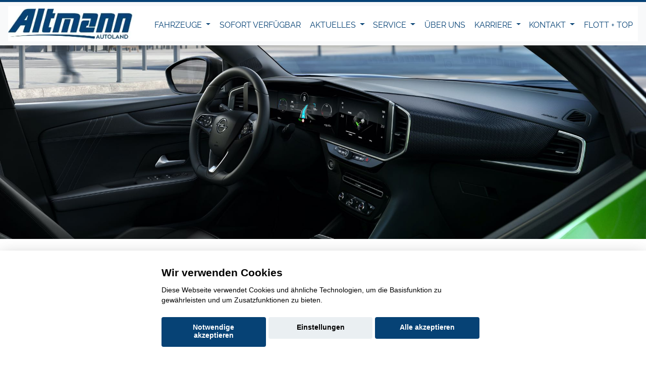

--- FILE ---
content_type: text/html; charset=UTF-8
request_url: https://www.altmann-autoland.de/mmh-neuwagen-probefahrt.php?marke=opel&typ=Mokka%20und%20Mokka-e&fnr=28
body_size: 10413
content:
<!DOCTYPE html>
<html lang="de">

	<head>
		<meta charset="utf-8">
		<meta content="width=device-width, initial-scale=1.0" name="viewport">
		<meta name="format-detection" content="telephone=no">
		<title>Altmann Autoland</title>
<meta property="type" content="atricle" />
<meta property="og:title" content="Altmann Autoland" />
<meta property="og:locale" content="de_DE" />


		<link rel='canonical' href='https://www.altmann-autoland.de/mmh-neuwagen-probefahrt.php'>
		
		<meta content="" name="keywords">
		<meta name="robots" content="index, follow">
		<meta name="geo.region" content="-" />
		<meta name="geo.placename" content="" />
		<meta name="geo.position" content=";" />
		<meta name="ICBM" content=", " />

<script>var APP = {"config":{"share":[{"name":"E-Mail","template":"mailto:empfaenger@eintrag.en?subject={u:title}&body={u:body}","icon":"<svg xmlns=\"http:\/\/www.w3.org\/2000\/svg\" width=\"16\" height=\"16\" fill=\"currentColor\" viewBox=\"0 0 16 16\"><path d=\"M.05 3.555A2 2 0 0 1 2 2h12a2 2 0 0 1 1.95 1.555L8 8.414zM0 4.697v7.104l5.803-3.558zM6.761 8.83l-6.57 4.027A2 2 0 0 0 2 14h12a2 2 0 0 0 1.808-1.144l-6.57-4.027L8 9.586zm3.436-.586L16 11.801V4.697z\"\/><\/svg>","vars":{"body":"{description}\n\n{link}\n"}},{"name":"Facebook","template":"https:\/\/www.facebook.com\/sharer\/sharer.php?u={url}","icon":"<svg xmlns=\"http:\/\/www.w3.org\/2000\/svg\" width=\"16\" height=\"16\" fill=\"currentColor\" viewBox=\"0 0 16 16\"><path d=\"M16 8.049c0-4.446-3.582-8.05-8-8.05C3.58 0-.002 3.603-.002 8.05c0 4.017 2.926 7.347 6.75 7.951v-5.625h-2.03V8.05H6.75V6.275c0-2.017 1.195-3.131 3.022-3.131.876 0 1.791.157 1.791.157v1.98h-1.009c-.993 0-1.303.621-1.303 1.258v1.51h2.218l-.354 2.326H9.25V16c3.824-.604 6.75-3.934 6.75-7.951\"\/><\/svg>","vars":{"body":""}},{"name":"LinkedIn","template":"https:\/\/www.linkedin.com\/shareArticle?mini=true&url={url}","icon":"<svg xmlns=\"http:\/\/www.w3.org\/2000\/svg\" width=\"16\" height=\"16\" fill=\"currentColor\"  viewBox=\"0 0 16 16\"><path d=\"M0 1.146C0 .513.526 0 1.175 0h13.65C15.474 0 16 .513 16 1.146v13.708c0 .633-.526 1.146-1.175 1.146H1.175C.526 16 0 15.487 0 14.854zm4.943 12.248V6.169H2.542v7.225zm-1.2-8.212c.837 0 1.358-.554 1.358-1.248-.015-.709-.52-1.248-1.342-1.248S2.4 3.226 2.4 3.934c0 .694.521 1.248 1.327 1.248zm4.908 8.212V9.359c0-.216.016-.432.08-.586.173-.431.568-.878 1.232-.878.869 0 1.216.662 1.216 1.634v3.865h2.401V9.25c0-2.22-1.184-3.252-2.764-3.252-1.274 0-1.845.7-2.165 1.193v.025h-.016l.016-.025V6.169h-2.4c.03.678 0 7.225 0 7.225z\"\/><\/svg>","vars":{"body":""}},{"name":"Pinterest","template":"https:\/\/pinterest.com\/pin\/create\/button\/?url={url}","icon":"<svg xmlns=\"http:\/\/www.w3.org\/2000\/svg\" width=\"16\" height=\"16\" fill=\"currentColor\" viewBox=\"0 0 16 16\"><path d=\"M8 0a8 8 0 0 0-2.915 15.452c-.07-.633-.134-1.606.027-2.297.146-.625.938-3.977.938-3.977s-.239-.479-.239-1.187c0-1.113.645-1.943 1.448-1.943.682 0 1.012.512 1.012 1.127 0 .686-.437 1.712-.663 2.663-.188.796.4 1.446 1.185 1.446 1.422 0 2.515-1.5 2.515-3.664 0-1.915-1.377-3.254-3.342-3.254-2.276 0-3.612 1.707-3.612 3.471 0 .688.265 1.425.595 1.826a.24.24 0 0 1 .056.23c-.061.252-.196.796-.222.907-.035.146-.116.177-.268.107-1-.465-1.624-1.926-1.624-3.1 0-2.523 1.834-4.84 5.286-4.84 2.775 0 4.932 1.977 4.932 4.62 0 2.757-1.739 4.976-4.151 4.976-.811 0-1.573-.421-1.834-.919l-.498 1.902c-.181.695-.669 1.566-.995 2.097A8 8 0 1 0 8 0\"\/><\/svg>","vars":{"body":""}},{"name":"Telegram","template":"https:\/\/t.me\/share\/url?url={url}&text={u:body}","icon":"fab fa-telegram","vars":{"body":"**{title}**\n\n{description}"}},{"name":"X (ehemals Twitter)","template":"https:\/\/twitter.com\/intent\/tweet?url={url}&text={body}","icon":"<svg xmlns=\"http:\/\/www.w3.org\/2000\/svg\" width=\"16\" height=\"16\" fill=\"currentColor\" viewBox=\"0 0 16 16\">\n  <path d=\"M12.6.75h2.454l-5.36 6.142L16 15.25h-4.937l-3.867-5.07-4.425 5.07H.316l5.733-6.57L0 .75h5.063l3.495 4.633L12.601.75Zm-.86 13.028h1.36L4.323 2.145H2.865z\"\/>\n<\/svg>","vars":{"body":"{title}\n{description}"}},{"name":"Whatsapp","template":"https:\/\/wa.me\/?text={u:body}","icon":"<svg xmlns=\"http:\/\/www.w3.org\/2000\/svg\" width=\"16\" height=\"16\" fill=\"currentColor\" viewBox=\"0 0 16 16\"><path d=\"M13.601 2.326A7.85 7.85 0 0 0 7.994 0C3.627 0 .068 3.558.064 7.926c0 1.399.366 2.76 1.057 3.965L0 16l4.204-1.102a7.9 7.9 0 0 0 3.79.965h.004c4.368 0 7.926-3.558 7.93-7.93A7.9 7.9 0 0 0 13.6 2.326zM7.994 14.521a6.6 6.6 0 0 1-3.356-.92l-.24-.144-2.494.654.666-2.433-.156-.251a6.56 6.56 0 0 1-1.007-3.505c0-3.626 2.957-6.584 6.591-6.584a6.56 6.56 0 0 1 4.66 1.931 6.56 6.56 0 0 1 1.928 4.66c-.004 3.639-2.961 6.592-6.592 6.592m3.615-4.934c-.197-.099-1.17-.578-1.353-.646-.182-.065-.315-.099-.445.099-.133.197-.513.646-.627.775-.114.133-.232.148-.43.05-.197-.1-.836-.308-1.592-.985-.59-.525-.985-1.175-1.103-1.372-.114-.198-.011-.304.088-.403.087-.088.197-.232.296-.346.1-.114.133-.198.198-.33.065-.134.034-.248-.015-.347-.05-.099-.445-1.076-.612-1.47-.16-.389-.323-.335-.445-.34-.114-.007-.247-.007-.38-.007a.73.73 0 0 0-.529.247c-.182.198-.691.677-.691 1.654s.71 1.916.81 2.049c.098.133 1.394 2.132 3.383 2.992.47.205.84.326 1.129.418.475.152.904.129 1.246.08.38-.058 1.171-.48 1.338-.943.164-.464.164-.86.114-.943-.049-.084-.182-.133-.38-.232\"\/><\/svg>","vars":{"body":"*{title}*\n{description}\n{link}"}}]},"urls":{"parking":"parkplatz","unify":"shop-mobile-de.php"},"default_shop_config":{"urls":{"parking-api":"0shop.php?api=parking","filter-data":"","result-data":""},"init":{"showContainer":["resultContainer"]},"search-config":{"init-results":true,"init-show-no-results":false,"pagination":{"chunk_size":10},"pagination-type":"pagination","counterTarget":"#resultCounter","resultLengthTarget":"[data-element=resultLengthTarget]","totalLengthTarget":"[data-element=searchResultLength]","resultTarget":"[data-element=results]","paginatorElement":"[data-element=paginator]","updateSearchOn":"submit","updateResultCounterOn":"input","container":{"totalCount":"[data-element=totalCount]","resultContainer":"[data-element=resultContainer]","resultTarget":"[data-element=results]","resultLengthTarget":"[data-element=resultLengthTarget]","totalLengthTarget":"[data-element=searchResultLength]","paginator":"[data-element=paginator]","counterTarget":"#resultCounter"},"changeSiblings":{"make":{"model":""}},"elements":{"messages":{"no-results":"                                <div class=\"col-12\">\n                                        <div class=\"box text-center\">\n                                                Die Suchanfrage ergab keine Treffer. Bitte ver\u00e4ndern Sie Ihre Suchkriterien.\n                                        <\/div>\n                                <\/div>"}},"0":{"views":{"box":{"min_width":300,"predefined_height":700},"row":[]}},"api":"unify","loading":"live","data-url":"mobile-de\/cardata.php"},"init-pos":40,"loading":"live","shop":"unify"}};</script>
	
	
  <!-- Favicon -->
  <link href="favicon.ico" rel="icon">

  <!-- Libraries CSS Files -->
  <link href="lib/font-awesome/css/font-awesome.min.css" rel="stylesheet">

  <!-- Cache Control -->

  <!-- Main Javascript Files -->

  <!-- js navigation -->

  <link rel="stylesheet" href="aaacache/css/9a4c15ca3da819244eef45eceefe0e92.css">
  <script src="aaacache/js/00b9979fff93512182a147cb6ef8c1f1.js" defer></script>
  
 
 
</head>


<body>
<!--START MAIN-WRAPPER--> 
<div class="main-wrapper">
	<div class="nav-reaction menu-wrapper bg-light" style="position:sticky;">
		<nav class="navbar navbar-expand-md bg-white">
  <a class="navbar-brand" href="https://www.altmann-autoland.de"><img src="bilder/kunde/logos/logoschrift-300.jpg" width="300" height="71" alt="Logo des Autohaus Altmann Autoland" loading="lazy" class="w-auto h-100" style="max-height:60px;"></a>
  
  <button class="navbar-toggler" type="button" data-mobile-navbar-toggle aria-label="Toggle navigation">
    <i class="fa fa-bars"></i>
  </button>

  <div class="collapse navbar-collapse" id="navbarSupportedContent">
     
	 
	 <ul class="nav navbar-nav ml-auto" style="border: 0px solid green;">
								<li class="nav-item dropdown d-block d-xl-block">
									<a class="dropdown-toggle nav-link" data-toggle="dropdown" href="">Fahrzeuge  </a>
										<ul class="dropdown-menu pull-right"><li class='d-block'><a href='ankauf-autouncle.php' class='standard-navi-oben'>Ankauf Gebrauchtwagen</a></li><li class='d-block'><a href='Versicherungen-bei-Altmann.php' class='standard-navi-oben'>Versicherungsdienst</a></li><li class='d-block'><a href='https://altmann-autoland.de/online-kalkulator.php' class='standard-navi-oben'>Finanzierungs-Kalkulator</a></li><li class='d-block'><a href='suzuki-neuwagen-uebersicht.php' class='standard-navi-oben'>Suzuki Modelle</a></li><li class='d-block'><a href='opel-neuwagen-uebersicht.php' class='standard-navi-oben'>Opel Modelle</a></li>
															<li  class="d-none" data-active-class="d-block d-lg-none" data-module="unify-shop-menu-counter"><a  class="standard-navi-oben" href="shop-mobile-de.php?&amp;page_length=10&amp;result_offset=0&amp;result_chunk_size=10">Sofort verfügbar</a></li>
														
										</ul>
								</li>
												<li  class="d-none" data-active-class="d-none d-lg-block" data-module="unify-shop-menu-counter"><a  class="standard-navi-oben" href="shop-mobile-de.php?&amp;page_length=10&amp;result_offset=0&amp;result_chunk_size=10">Sofort verfügbar</a></li>
											
								<li class="nav-item dropdown d-block d-xl-block">
									<a class="dropdown-toggle nav-link" data-toggle="dropdown" href="">Aktuelles  </a>
										<ul class="dropdown-menu pull-right"><li class='d-block'><a href='mmh-hersteller-aktionen.php?marke=opel' class='standard-navi-oben'>Opel Aktionen</a></li><li class='d-block'><a href='mmh-hersteller-aktionen.php?marke=suzuki' class='standard-navi-oben'>Suzuki Aktionen</a></li>
														<li  class="d-block"><a  class="standard-navi-oben" href="mmh-aktuelles.php">Altmann Aktuelles</a></li>
														<li class='d-block'><a href='mmh-aktuelles.php?marke=x' class='standard-navi-oben'>Pressestimmen über unsere Marken</a></li>
										</ul>
								</li>
								<li class="nav-item dropdown d-block d-xl-block">
									<a class="dropdown-toggle nav-link" data-toggle="dropdown" href="">Service  </a>
										<ul class="dropdown-menu pull-right"><li class='d-block'><a href='service.php' class='standard-navi-oben'>Service</a></li><li class='d-block'><a href='reifen.php' class='standard-navi-oben'>Reifenangebote</a></li><li class='d-block'><a href='Altmann-Vorteilskarte.php' class='standard-navi-oben'>Altmann Vorteilskarte</a></li><li class='d-block'><a href='huau-anmeldung.php' class='standard-navi-oben'>Anmeldung HU/AU</a></li><li class='d-block'><a href='rent.php' class='standard-navi-oben'>Mietwagen</a></li><li class='d-block'><a href='teile-zubehoer.php' class='standard-navi-oben'>Zubehör</a></li><li class='d-block'><a href='gas.php' class='standard-navi-oben'>Sparen mit Gas</a></li><li class='d-none d-sm-block d-xl-none'><a href='https://www.flottundtop.de' target='blank' class='standard-navi-oben'>Flott + Top</a></li>
										</ul>
								</li>			<li class="d-none d-xl-block"><a href="ueberuns.php" class="single-nav-punkt">Über uns</a></li>
								<li class="nav-item dropdown d-block d-sm-none d-lg-block d-xl-block">
									<a class="dropdown-toggle nav-link" data-toggle="dropdown" href="">Karriere  </a>
										<ul class="dropdown-menu pull-right">
														<li  class="d-block d-sm-none d-lg-block"><a  class="standard-navi-oben" href="https://karriere-altmann.de" target="_blank">Karriere</a></li>
														
										</ul>
								</li>
								<li class="nav-item dropdown d-block d-xl-block">
									<a class="dropdown-toggle nav-link" data-toggle="dropdown" href="">Kontakt  </a>
										<ul class="dropdown-menu pull-right">
														<li  class="d-block"><a  class="standard-navi-oben" href="https://karriere-altmann.de" target="_blank">Stellenangebote</a></li>
														<li class='d-block'><a href='mmh-kontaktformular.php?form_zweck=Service-Kontakt' class='standard-navi-oben'>Mail</a></li><li class='d-none d-sm-block d-xl-none'><a href='ueberuns.php' class='standard-navi-oben'>Über uns</a></li><li class='d-block'><a href='mmh-kontakt.php' class='standard-navi-oben'>Mitarbeiter</a></li>
										</ul>
								</li>			<li class="d-block d-sm-none"><a href="https://www.flottundtop.de" target="_blank">Flott + Top</a></li>
			<li class="d-none d-xl-block"><a href="https://www.flottundtop.de" target="_blank" class="single-nav-punkt">Flott + Top</a></li>	
						</ul>
	 
	 
	 <!--
    <ul class="navbar-nav ml-auto">
      <li class="nav-item active">
        <a class="nav-link" href="#">Home <span class="sr-only">(current)</span></a>
      </li>
      <li class="nav-item">
        <a class="nav-link" href="#">Link</a>
      </li>
      <li class="nav-item dropdown">
        <a class="nav-link dropdown-toggle" href="#" id="navbarDropdown" role="button" data-toggle="dropdown" aria-expanded="false">
          Dropdown
        </a>
        <div class="dropdown-menu" aria-labelledby="navbarDropdown">
          <a class="dropdown-item" href="#">Action</a>
          <a class="dropdown-item" href="#">Another action sfsdfsffsdfsdfsdfsdffsdf</a>
          <div class="dropdown-divider"></div>
          <a class="dropdown-item" href="#">Something else here</a>
        </div>
      </li>
      <li class="nav-item">
        <a class="nav-link disabled">Disabled</a>
      </li>
    </ul>-->
  </div>
</nav>
	</div>



<div id="">
<img src="https://www.konjunkturmotor.de/lima/7.0/opel/bilder/28/28-2000-6.jpg" border="0" class="image d-none d-md-block" alt="" style=" margin-right: 0px;"></img>
<img src="https://www.konjunkturmotor.de/lima/7.0/opel/bilder/28/28-750-6.jpg" border="0" class="image d-block d-md-none" alt="" style=" margin-right: 0px;"></img>
</div>



<!-- Startbereich -->
<section class="" id="startbereich-area">
   <div class="container">
      <div class="row">       
         <div class="col-12 mtop mbot">
            <h2 class="line2 center standart-h2titledark "><span>Der Opel Mokka und Mokka-e - ab &euro; 26.740,-</span></h2>
         </div>
      </div>
        <div class="row">
            <div class="col-12 mbot text-center " style="" name=""><p><h3 class="line2 center standart-h3titledark "><span>Links und Downloads</span></h3></p></div>
                <div class="col-3 col-sm-2 col-lg-1 mbot image " style="">
                    <a href="javascript:history.back()" class="standard image"><img src="https://www.konjunkturmotor.de/lima/6.1/app/bilder/buttons/app-zurueck3.jpg" class=" text-center mtop image" alt="Zurück zur vorhergehenden Seite"></a>
                    <!--<a href="javascript:history.back()" class="standard standardtext mli">  zurück</a>-->
                </div>
                <div class="col-3 col-sm-2 col-lg-1 mbot " style="">
                    <a href="mmh-neuwagen-start.php?marke=opel&typ=Mokka und Mokka-e&fnr=28"  class="standard"><img src="https://www.konjunkturmotor.de/lima/6.1/app/bilder/buttons/app-details.jpg" class="image mtop" alt="Übersicht"></a>
                    <!--<a href="mmh-neuwagen-start.php?marke=opel&typ=Mokka und Mokka-e&fnr=28" class="standard standardtext mli">  Details</a>-->
                </div>		   
			    <div class="col-3 col-sm-2 col-lg-1 mbot " style="">
                    <a href="mmh-neuwagen-anfrage.php?marke=opel&typ=Mokka und Mokka-e&fnr=28" class="standard"><img src="https://www.konjunkturmotor.de/lima/6.1/app/bilder/buttons/app-angebot.jpg" class="image mtop" alt="Anfrage"></a>
                    <!--<a href="mmh-neuwagen-anfrage.php?marke=opel&typ=Mokka und Mokka-e&fnr=28" class="standard standardtext text-center">  Anfrage</a>-->
			    </div>			   
			    <div class="col-3 col-sm-2 col-lg-1 mbot " style="">
				    <a href="mmh-neuwagen-galerie.php?marke=opel&typ=Mokka und Mokka-e&fnr=28" class="standard"><img src="https://www.konjunkturmotor.de/lima/6.1/app/bilder/buttons/app-galerie.jpg" class="image mtop" alt="Galerie"></a>
                    <!--<a href="mmh-neuwagen-galerie.php?marke=opel&typ=Mokka und Mokka-e&fnr=28" class="standard standardtext  text-center">  Galerie</a>-->
			    </div>			   
			    <div class="col-3 col-sm-2 col-lg-1 mbot " style="">
				    <a href="mmh-neuwagen-abmessungen.php?marke=opel&typ=Mokka und Mokka-e&fnr=28" class="standard"><img src="https://www.konjunkturmotor.de/lima/6.1/app/bilder/buttons/app-techn-daten.jpg" class="image mtop" alt="Technische Daten"></a>
                    <!--<a href="mmh-neuwagen-abmessungen.php?marke=opel&typ=Mokka und Mokka-e&fnr=28" class="standard standardtext  text-center">  Technik</a>-->
			    </div>			   
			    <div class="col-3 col-sm-2 col-lg-1 mbot " style="">
				    <a href="mmh-neuwagen-motoren-uebersicht.php?marke=opel&typ=Mokka und Mokka-e&fnr=28" class="standard"><img src="https://www.konjunkturmotor.de/lima/6.1/app/bilder/buttons/app-motoren.jpg" class="image mtop" alt="Motoren"></a>
                    <!--<a href="mmh-neuwagen-motoren-uebersicht.php?marke=opel&typ=Mokka und Mokka-e&fnr=28" class="standard standardtext  text-center">  Motoren</a>-->
                </div>
                <div class="col-3 col-sm-2 col-lg-1 mbot " style="">
				    <a href="mmh-neuwagen-presse.php?marke=opel&typ=Mokka und Mokka-e&fnr=28" class="standard"><img src="https://www.konjunkturmotor.de/lima/6.1/app/bilder/buttons/app-presse.jpg" class="image mtop" alt="Presse"></a>
                    <!--<a href="mmh-neuwagen-presse.php?marke=opel&typ=Mokka und Mokka-e&fnr=28" class="standard standardtext  text-center">  Presse</a>-->
                </div>			   
			    <div class="col-3 col-sm-2 col-lg-1 mbot " style="">
				    <a href="mmh-neuwagen-probefahrt.php?marke=opel&typ=Mokka und Mokka-e&fnr=28" class="standard"><img src="https://www.konjunkturmotor.de/lima/6.1/app/bilder/buttons/app-probefahrt.jpg" class="image mtop" alt="Probefahrt"></a>
                    <!--<a href="mmh-neuwagen-probefahrt.php?marke=opel&typ=Mokka und Mokka-e&fnr=28" class="standard standardtext  text-center">  Termin</a>-->
			    </div>
                    <div class="col-3 col-sm-2 col-lg-1 mbot " style="">
                        <a href="https://www.konjunkturmotor.de/lima/5.0/opel/pdfs/28-katalog-03-2021.pdf" target="_blank" class="standard mtop">
                            <img src="https://www.konjunkturmotor.de/lima/7.0/allg_bilder/pdf-download.jpg" border="0" width="50" aria-hidden="true" alt="PDF-Logo">
                            Katalog
                        </a>
                    </div>
                                                                   
                    <div class="col-3 col-sm-2 col-lg-1 mbot" style="">
                        <a href="https://www.konjunkturmotor.de/lima/5.0/opel/pdfs/28-preisliste-11-2024.pdf" target="_blank" class="standard mtop">
                            <img src="https://www.konjunkturmotor.de/lima/7.0/allg_bilder/pdf-download.jpg" border="0" width="50" aria-hidden="true" alt="PDF-Logo">
                            Preisliste Neuer Mokka
                        </a>                       
                    </div> 
                    <div class="col-3 col-sm-2 col-lg-1 mbot" style="">
                        <a href="https://www.konjunkturmotor.de/lima/5.0/opel/pdfs/28-anleitung-10-2023.pdf" target="_blank" class="standard mtop">
                            <img src="https://www.konjunkturmotor.de/lima/7.0/allg_bilder/pdf-download.jpg" border="0" width="50" aria-hidden="true" alt="PDF-Logo"
                            Betriebsanleitung
                        </a>
                    </div>
            
        </div>
      <div class="row">
         <div class="col-12 mbot" style="" name="">
   		   <h3 class="line2 center standart-h3titledark "><span>Sie wünschen eine Probefahrt mit dem Opel Mokka und Mokka-e? Gerne!</span></h3>
      		    Bitte schreiben Sie uns, was wir f&uuml;r Sie tun d&uuml;rfen. Wir werden es umgehend erledigen!<p>
      		    <div  id="contact">
				<div data-container="mmh-kontaktformular">		
				<div class="row mb-4">
					<div class="col-12 hidden" id="infomessage"></div>
				</div>
				<form action="mmh-kontaktformular.php" method="post" role="form" class="newContactForm mb-4 php-email-form needs-validation" novalidate>
					<div class="row mt-4" >
						<div class="form-group col-12">
							<div class="contact-headzone"><b>Anrede:</b></div>	
							<div class="form-check form-check-inline">
								<label class="form-check-label">	
									<input type="radio" class="form-check-input" name="kundenges" value="Herr" >
									Herr
								</label>
							</div>
							<div class="form-check form-check-inline">	
								<label class="form-check-label">	
									<input type="radio" class="form-check-input" name="kundenges" value="Frau" >
									Frau
								</label>
							</div>
							<div class="form-check form-check-inline">
								<label class="form-check-label">
									<input type="radio" class="form-check-input" name="kundenges" value="Divers" >
									Divers
								</label>
							</div>
						</div>
					</div>
					<div class="row" >
							<div class="col-12 col-md-6 form-group mt-3 mt-md-0">
								
							<div class="contact-headzone d-none-714">
								<b>Ihr Vorname: *</b>
							</div>
							<input placeholder="Ihr Vorname *" type="text" name="kundenvorname" class="form-control" id="vorname" required data-rule="required" data-name="Vorname" aria-label="Vorname">
						
							</div>
							
							<div class="col-12 col-md-6 form-group mt-3 mt-md-0">
								
							<div class="contact-headzone d-none-714">
								<b>Ihr Nachname: *</b>
							</div>
							<input placeholder="Ihr Nachname *" type="text" name="kundennachname" class="form-control" id="vorname" required data-rule="required" data-name="Nachname" aria-label="Nachname">
						
							</div>
							
						<div class="col-12 col-md-6 form-group mt-3 mt-md-0">
							
							<div class="contact-headzone d-none-714"><b>Ihre Telefonnummer:</b></div>
							<input placeholder="Ihre Telefonnummer" type="text" name="kundentel" class="form-control" id="kundentel" data-name="Telefonnummer"  aria-label="Telefonnummer">
						
						</div>
					
						<div class="col-12 col-md-6 form-group mt-3 mt-md-0">
							
							<div class="contact-headzone d-none-714"><b>Ihre E-Mail-Adresse: *</b></div>
							<input placeholder="Ihre E-Mail-Adresse *" type="text" name="kundenemail" class="form-control" id="kundenemail" data-name="E-Mail" data-rule="required" required  aria-label="E-Mail-Adresse">
						
						</div>
					
						<input type="hidden" name="form_ort" value="">
						<div class="form-group col-md-12 mt-2 mt-md-2">
							<div class="contact-headzone d-none-714"><b>Ihre Nachricht *: </b></div>
							<textarea placeholder="Ihre Nachricht" class="form-control" data-name="Nachricht" name="kundennachricht" rows="5" required aria-label="Nachricht"></textarea>
						</div> 
					
						<div class="form-group mbot col-md-12 mt-3">
							<div class="contact-headzone"><b>Sicherheitsabfrage: *</b></div>
							<div class="row mli mobre">
								<div  class="col-6 col-md-3 "><img src="https://www.konjunkturmotor.de/lima/bilder/email-codes/23.jpg" class="w-100" style="vertical-align: top;" aria-hidden="true" aria-label="Kontrollbild"></div>
								<div  class="col-6 col-md-9" style="vertical-align: top;">
									<input placeholder="Sicherheitsfrage * " type="text" name="kontrolle2" class="form-control" prevent-store id="kontrolle2"  data-name="Sicherheitsabfrage" data-rule="required2"  aria-label="Kontrolltext"><br />
									<div class="validation"></div>
									<span style="font-size:80%; color: black;">Warum muss ich das machen? <a href="emailkontrolle.php" class="standard"> Bitte hier klicken</a></span>
								</div>
							</div>
						</div>
						<div class="col-12 form-group">
							<div class="form-check">
							<input type="checkbox" class="form-check-input" data-rule="checked" id="datenschutz" name="datenschutz" data-name="Datenschutzbestimmungen" value="einverstanden"  ><label class="form-check-label" for="datenschutz">
								Ich habe von den <a href="datenschutzbestimmungen.php" class="standard">  
								&bull; Datenschutzbestimmungen</a> Kenntnis genommen und erkl&auml;re mich durch das 
								Absenden des Formulars damit einverstanden, dass meine Daten von den in den Datenschutzbestimmungen genannten Parteien zu den genannten 
								Zwecken verarbeitet und genutzt werden d&uuml;rfen und ich &uuml;ber die genannten Kontaktwege kontaktiert werden kann. Ich bin dar&uuml;ber 
								informiert, dass ich der Verarbeitung und Nutzung meiner personenbezogenen Daten f&uuml;r die genannten Zwecke jederzeit und f&uuml;r die 
								Zukunft gegen&uuml;ber Altmann Autoland widersprechen kann.</label>
							</div>
						</div>
						<div class="col-12 form-group" style="display:none;">
							<input type="text" name="nachrichtenfeld" aria-hidden="true" aria-label="Nachrichtenfeld">
						</div>
					<input  type="hidden" name="kontaktform" value="2de137e48e9ee8fde877dcc28f15fa0bb57f3992c1dddfa29364916341b9e264|1769261905">
						<input type="hidden" name="mitnr" value="">
						<input type="hidden" name="rentnr" value="">
						<input type="hidden" name="form_zweck" value="mmh-neuwagen-probefahrt">
						<input type="hidden" name="marke_gr" value="Opel">
						<input type="hidden" name="marke" value="opel">
						<input type="hidden" name="typ" value="Mokka und Mokka-e">
						<input type="hidden" name="marke_typ" value="Ubekannt">
						<input type="hidden" name="mnr" value="">
						<input type="hidden" name="fnr" value="28">
						<input type="hidden" name="searchresult" value="">
						<input type="hidden" name="kontrolle" value="23" prevent-store>
						<div class="col-12">
							<div class="mt-5 mb-5 alert alert-danger fade d-none" id="errormessage" role="alert"></div>
						
							<div class="mt-5 mb-5 alert alert-warning fade d-none" id="warningmessage" role="alert"></div>
						
							<div class="mt-5 mb-5 alert alert-success fade d-none" id="sendmessage" role="alert"></div> 
							<div class="mtop"><button type="submit" class="btn btn-large btn-primary w-100" name="hirsch" value="ja">Nachricht senden!</button></div>
						</div>
					</div>
				</form>
				
			</div>
			<div data-container="mmh-kontaktformular">		
				<div class="row mb-4">
					<div class="col-12 hidden" id="infomessage"></div>
				</div>
				<form action="mmh-kontaktformular.php" method="post" role="form" class="newContactForm mb-4 php-email-form needs-validation" novalidate>
					<div class="row mt-4" >
						<div class="form-group col-12">
							<div class="contact-headzone"><b>Anrede:</b></div>	
							<div class="form-check form-check-inline">
								<label class="form-check-label">	
									<input type="radio" class="form-check-input" name="kundenges" value="Herr" >
									Herr
								</label>
							</div>
							<div class="form-check form-check-inline">	
								<label class="form-check-label">	
									<input type="radio" class="form-check-input" name="kundenges" value="Frau" >
									Frau
								</label>
							</div>
							<div class="form-check form-check-inline">
								<label class="form-check-label">
									<input type="radio" class="form-check-input" name="kundenges" value="Divers" >
									Divers
								</label>
							</div>
						</div>
					</div>
					<div class="row" >
							<div class="col-12 col-md-6 form-group mt-3 mt-md-0">
								
							<div class="contact-headzone d-none-714">
								<b>Ihr Vorname: *</b>
							</div>
							<input placeholder="Ihr Vorname *" type="text" name="kundenvorname" class="form-control" id="vorname" required data-rule="required" data-name="Vorname" aria-label="Vorname">
						
							</div>
							
							<div class="col-12 col-md-6 form-group mt-3 mt-md-0">
								
							<div class="contact-headzone d-none-714">
								<b>Ihr Nachname: *</b>
							</div>
							<input placeholder="Ihr Nachname *" type="text" name="kundennachname" class="form-control" id="vorname" required data-rule="required" data-name="Nachname" aria-label="Nachname">
						
							</div>
							
						<div class="col-12 col-md-6 form-group mt-3 mt-md-0">
							
							<div class="contact-headzone d-none-714"><b>Ihre Telefonnummer:</b></div>
							<input placeholder="Ihre Telefonnummer" type="text" name="kundentel" class="form-control" id="kundentel" data-name="Telefonnummer"  aria-label="Telefonnummer">
						
						</div>
					
						<div class="col-12 col-md-6 form-group mt-3 mt-md-0">
							
							<div class="contact-headzone d-none-714"><b>Ihre E-Mail-Adresse: *</b></div>
							<input placeholder="Ihre E-Mail-Adresse *" type="text" name="kundenemail" class="form-control" id="kundenemail" data-name="E-Mail" data-rule="required" required  aria-label="E-Mail-Adresse">
						
						</div>
					
						<input type="hidden" name="form_ort" value="">
						<div class="form-group col-md-12 mt-2 mt-md-2">
							<div class="contact-headzone d-none-714"><b>Ihre Nachricht *: </b></div>
							<textarea placeholder="Ihre Nachricht" class="form-control" data-name="Nachricht" name="kundennachricht" rows="5" required aria-label="Nachricht"></textarea>
						</div> 
					
						<div class="form-group mbot col-md-12 mt-3">
							<div class="contact-headzone"><b>Sicherheitsabfrage: *</b></div>
							<div class="row mli mobre">
								<div  class="col-6 col-md-3 "><img src="https://www.konjunkturmotor.de/lima/bilder/email-codes/23.jpg" class="w-100" style="vertical-align: top;" aria-hidden="true" aria-label="Kontrollbild"></div>
								<div  class="col-6 col-md-9" style="vertical-align: top;">
									<input placeholder="Sicherheitsfrage * " type="text" name="kontrolle2" class="form-control" prevent-store id="kontrolle2"  data-name="Sicherheitsabfrage" data-rule="required2"  aria-label="Kontrolltext"><br />
									<div class="validation"></div>
									<span style="font-size:80%; color: black;">Warum muss ich das machen? <a href="emailkontrolle.php" class="standard"> Bitte hier klicken</a></span>
								</div>
							</div>
						</div>
						<div class="col-12 form-group">
							<div class="form-check">
							<input type="checkbox" class="form-check-input" data-rule="checked" id="datenschutz" name="datenschutz" data-name="Datenschutzbestimmungen" value="einverstanden"  ><label class="form-check-label" for="datenschutz">
								Ich habe von den <a href="datenschutzbestimmungen.php" class="standard">  
								&bull; Datenschutzbestimmungen</a> Kenntnis genommen und erkl&auml;re mich durch das 
								Absenden des Formulars damit einverstanden, dass meine Daten von den in den Datenschutzbestimmungen genannten Parteien zu den genannten 
								Zwecken verarbeitet und genutzt werden d&uuml;rfen und ich &uuml;ber die genannten Kontaktwege kontaktiert werden kann. Ich bin dar&uuml;ber 
								informiert, dass ich der Verarbeitung und Nutzung meiner personenbezogenen Daten f&uuml;r die genannten Zwecke jederzeit und f&uuml;r die 
								Zukunft gegen&uuml;ber Altmann Autoland widersprechen kann.</label>
							</div>
						</div>
						<div class="col-12 form-group" style="display:none;">
							<input type="text" name="nachrichtenfeld" aria-hidden="true" aria-label="Nachrichtenfeld">
						</div>
					<input  type="hidden" name="kontaktform" value="2de137e48e9ee8fde877dcc28f15fa0bb57f3992c1dddfa29364916341b9e264|1769261905">
						<input type="hidden" name="mitnr" value="">
						<input type="hidden" name="rentnr" value="">
						<input type="hidden" name="form_zweck" value="mmh-neuwagen-probefahrt">
						<input type="hidden" name="marke_gr" value="Opel">
						<input type="hidden" name="marke" value="opel">
						<input type="hidden" name="typ" value="Mokka und Mokka-e">
						<input type="hidden" name="marke_typ" value="Ubekannt">
						<input type="hidden" name="mnr" value="">
						<input type="hidden" name="fnr" value="28">
						<input type="hidden" name="searchresult" value="">
						<input type="hidden" name="kontrolle" value="23" prevent-store>
						<div class="col-12">
							<div class="mt-5 mb-5 alert alert-danger fade d-none" id="errormessage" role="alert"></div>
						
							<div class="mt-5 mb-5 alert alert-warning fade d-none" id="warningmessage" role="alert"></div>
						
							<div class="mt-5 mb-5 alert alert-success fade d-none" id="sendmessage" role="alert"></div> 
							<div class="mtop"><button type="submit" class="btn btn-large btn-primary w-100" name="hirsch" value="ja">Nachricht senden!</button></div>
						</div>
					</div>
				</form>
				
			</div>
			
                </div>
            </div>
		</div>
	</div>
</section>
<!-- Startbereich -->
<section class="startbereich" id="startbereich-area">
   <div class="container">
      <div class="row">
        <div class="col-12" style="" name="">
			<h3 class="line2 center standart-h3titledark ">
				<span>
					Verbrauchs- und Emissionswerte nach WLTP:
				</span>
			</h3>
			
				<div class="mb-4">
					<b>Opel Mokka und  1.2 Direct Injection Turbo Benziner 74  kW 6-Gang-Schaltgetriebe</b><br>
					kombinierter Kraftstoffverbrauch: 5,7 l/100km, CO<sub>2</sub>-Ausstoß: 128 g/km, CO<sub>2</sub>-Klasse: D
				</div>
				
				<div class="mb-4">
					<b>Opel Mokka und  1.2 Direct Injection Turbo Benziner 96  kW 8-Stufen-Automatik</b><br>
					kombinierter Kraftstoffverbrauch: 6,1 l/100km, CO<sub>2</sub>-Ausstoß: 137 g/km, CO<sub>2</sub>-Klasse: E
				</div>
				
				<div class="mb-4">
					<b>Opel Mokka und  1.2 Direct Injection Turbo Benziner 100 kW 6-Gang-Schaltgetriebe</b><br>
					kombinierter Kraftstoffverbrauch: 5,7 l/100km, CO<sub>2</sub>-Ausstoß: 128 g/km, CO<sub>2</sub>-Klasse: D
				</div>
				
				<div class="mb-4">
					<b>Opel Mokka und  Elektromotor Elektromotor Automatik</b><br>
					kombinierter Energieverbrauch: 16,0 kWh/100 km, CO<sub>2</sub>-Ausstoß: 0 g/km, CO<sub>2</sub>-Klasse: A
				</div>
				
					<p>Weitere Informationen zum offiziellen Kraftstoff- und Stromverbrauch und den offiziellen spezifischen CO2-Emissionen neuer
					Personenkraftwagen können dem 'Leitfaden über den Kraftstoffverbrauch und die
				 CO2-Emissionen neuer Personenkraftwagen' entnommen werden, der an allen Verkaufsstellen und bei der DAT Deutsche
					Automobil Treuhand GmbH , Helmuth-Hirth-Straße 1, D-73760 Ostfildern
					unentgeltlich erhältlich ist.<p>&nbsp;</p>
					
            </div>
        </div>
    </div>
</section>


<!-- Footer
	================================================== 
-->

<footer class="mt-4">
	<div class="container-fluid ">
    <div class="row">
      <!--
      <p><div class="col-12 border d-block d-sm-none mbot">26: xs-12</div>
      <div class="col-sm-12 border d-none d-sm-block d-md-none mbot">27: sm-12</div>
      <div class="col-md-12 border d-none d-md-block d-lg-none mbot">28: md-12 </div>
      <div class="col-lg-12 border d-none d-lg-block d-xl-none mbot">29: lg-12</div>
      <div class="col-xl-12 border d-none d-xl-block mbot">30: xl-12</div></p>
      -->

      <div class="col-12">
        <h2 class="line5 standart-h4title"><span>Kontakt</span></h2>
      </div>
      <div class="col-6 col-xl-2 mtop tcenter ">
        <div class="row mobl">
          <div class="col-12 mbot">
            <h4 class="line3 center standart-h4title"><span>Adresse</span></h4>
          </div>
        </div>
        <div class="row mobl">
          <div class="col-12 mbot">
            <p><b>Altmann Autoland</b></p>
            <p>Düsseldorfer Str. 69 - 79</p>
            <p>42781 Haan</p>
            <p>0 21 29 / 93 20 - 0</p>
          </div>
        </div>
      </div>
      <div class="col-6 mtop mbot d-block d-xl-none">
			  <h4 class="line3 center standart-h4title"><span>Social Media</span></h4>
        <div class="widget_nav_menu"> 
				  <ul class="socialIcons">	<li class="facebook"><a href="https://www.facebook.com/autoland.altmann" target="_blank">facebook </a></li>
	<li class="instagram"><a href="https://instagram.com/altmann_autoland?igshid=YmMyMTA2M2Y" target="_blank"> instagram</a></li>
<li class="mail"><a href="mailto: birgit.niegel@altmann-autoland.de" rel="noopener" target="_blank" alt="Dieser Link führt zu Ihrem eMail-Programm">Dieser Link führt zu Ihrem eMail-Programm</a></li>       
          </ul>
			  </div>
		  </div>
      <div class="col-12 col-md-12 col-xl-8 mtop ">
        <div class="row mobl">
          <div class="col-12 col-sm-4 mbot center">
            <h4 class="line3 standart-h4title"><span>Verkauf</span></h4>
            <div class=""><p><b>Montag - Freitag</b></p><p>8.30 - 18.30 Uhr</p>
              <p><b>Samstag</b></p>
              <p>9.00 - 13.00 Uhr<br>13 - 17 Uhr (Schautag)</p>
              <p><b>Sonntag (Schautag)</b></p>
              <p>10.00 - 17.00 Uhr</p>
            </div>
          </div>
          <div class="col-12 col-sm-4 mbot">
            <h4 class="line3 center standart-h4title"><span>Service</span></h4>
            <div class="center"><p><b>Montag - Freitag</b></p><p>7.00 - 18.00 Uhr</p>
              <p><b>Samstag</b></p>
              <p>9.00 - 13.00 Uhr</p>
            </div>
          </div>
          <div class="col-12 col-sm-4 mbot center ">
            <h4 class="line3  standart-h4title"><span>Teile-Verkauf</span></h4>
            <div class=""><p><b>Montag - Freitag</b></p><p>7.15 - 17.00 Uhr</p>
              <p><b>Samstag</b></p>
              <p>9.00 - 13.00 Uhr</p>
          </div>
        </div>
      </div>
    </div>
    <div class="col-xl-2 mtop mbot d-none d-xl-block">
			<h4 class="line3 center standart-h4title"><span>Social Media</span></h4>
      <div class="widget_nav_menu"> 
				<ul class="socialIcons">
	<li class="facebook"><a href="https://www.facebook.com/autoland.altmann" target="_blank">facebook </a></li>
	<li class="instagram"><a href="https://instagram.com/altmann_autoland?igshid=YmMyMTA2M2Y" target="_blank"> instagram</a></li>
<li class="mail"><a href="mailto: birgit.niegel@altmann-autoland.de" rel="noopener" target="_blank" alt="Dieser Link führt zu Ihrem eMail-Programm">Dieser Link führt zu Ihrem eMail-Programm</a></li>
        </ul>
			</div>317
		</div>
    <div class="col-12 text-center" style="color:white;">TÜV-Abnahme auch jeden 4. Samstag, z.B. 24.1., 28.2., 28.3., 25.4. u.s.w.<br>
Schautag: keine Beratung, kein Verkauf, keine Probefahrten<br><br></div>
  </div>
  <div class="container-fluid ">
    <div class="row">
      <div class="col-12">
      <h4 class="line3 center standart-h4title"><span>Anfahrt</span></h4>
      </div>
    </div>
    <div class="">
      <div class="col-12"><!-- @component: footer --><section id="contact" data-cc="googlemaps" data-cc-allowed="&lt;iframe src=&quot;https://www.google.com/maps/embed?pb=!1m14!1m8!1m3!1d5001.60727662233!2d6.990742!3d51.185842!3m2!1i1024!2i768!4f13.1!3m3!1m2!1s0x0%3A0x92ceb56c66484c1e!2sKarl%20Altmann%20GmbH%20%26%20Co.%20KG!5e0!3m2!1sde!2sde!4v1575358422162!5m2!1sde!2sde&quot; class=&quot;w-100&quot; style=&quot;height: 300px;&quot; loading=&quot;lazy&quot; title=&quot;Unser standort auf Googlemaps&quot;&gt;&lt;/iframe&gt;" data-cc-disallowed="&lt;div class=&quot;osm_map&quot; style=&quot;height:300px;&quot;&gt;
	&lt;div class=&quot;org_data shadowed&quot;&gt;
		&lt;div&gt;
			&lt;div class=&quot;c_name&quot;&gt;Altmann Autoland&lt;/div&gt;
			&lt;div class=&quot;c_address&quot;&gt;D&uuml;sseldorfer Str. 69 - 79, 42781 Haan&lt;/div&gt;
		&lt;/div&gt;	&lt;/div&gt;
	&lt;img src=&quot;bilder/kunde/kartenausschnitte/kd_osm_karte_17_51.185842_6.990742_2400_300.png&quot; loading=&quot;lazy&quot; alt=&quot;Kartenausschnitt Altmann Autoland&quot;&gt;
	&lt;div class=&quot;cc_overlay&quot; style=&quot;font-size:1.2em;&quot;&gt;
		&lt;div class=&quot;cc_notice shadowed&quot;&gt;
			&lt;div class=&quot;hd&quot;&gt;Zustimmung erforderlich&lt;/div&gt;
			&lt;div class=&quot;sm&quot;&gt;
				F&uuml;r die Aktivierung der Karten- und Navigationsdienste ist Ihre Zustimmung zu den &lt;a href=&quot;https://policies.google.com/privacy?hl=de&quot; target=&quot;_blank&quot; rel=&quot;noopener&quot; style=&quot;color:var(--color-template);&quot;&gt;Datenschutzrichtlinien vom Drittanbieter Google LLC&lt;/a&gt; erforderlich.
			&lt;/div&gt;
			&lt;div class=&quot;mt-2 text-center&quot;&gt;
				&lt;button class=&quot;btn btn-primary&quot; data-cc-trigger=&quot;enable:googlemaps&quot;&gt;Zustimmen und aktivieren&lt;/button&gt;
			&lt;/div&gt;
		&lt;/div&gt;
	&lt;/div&gt;
&lt;/div&gt;" class="py-0"><div class="osm_map" style="height:300px;">
	<div class="org_data shadowed">
		<div>
			<div class="c_name">Altmann Autoland</div>
			<div class="c_address">Düsseldorfer Str. 69 - 79, 42781 Haan</div>
		</div>	</div>
	<img src="bilder/kunde/kartenausschnitte/kd_osm_karte_17_51.185842_6.990742_2400_300.png" loading="lazy" alt="Kartenausschnitt Altmann Autoland">
	<div class="cc_overlay" style="font-size:1.2em;">
		<div class="cc_notice shadowed">
			<div class="hd">Zustimmung erforderlich</div>
			<div class="sm">
				Für die Aktivierung der Karten- und Navigationsdienste ist Ihre Zustimmung zu den <a href="https://policies.google.com/privacy?hl=de" target="_blank" rel="noopener" style="color:var(--color-template);">Datenschutzrichtlinien vom Drittanbieter Google LLC</a> erforderlich.
			</div>
			<div class="mt-2 text-center">
				<button class="btn btn-primary" data-cc-trigger="enable:googlemaps">Zustimmen und aktivieren</button>
			</div>
		</div>
	</div>
</div></section>
      </div>
    </div>
  </div>
  <hr class="half1 copyhr">
  <div class="mbot">
      <div class="center" style="color:#fff;">Copyright &copy; 2026. Altmann Autoland</div>
  </div>
  <hr class="half1 copyhr">
  <div class="text-center pb-4">
    <ul class="list-inline d-block mb-0">
      <li class="list-inline-item"><a href="index.php" class="standard-navi-unten">Startseite</a></li>
      <li class="list-inline-item"><a href="datenschutzerklaerung.php" class="standard-navi-unten">Datenschutz</a></li>
      <li class="list-inline-item"><a href="impressum.php" class="standard-navi-unten">Impressum</a></li>
      <li class="list-inline-item"><a href="agb.php" class="standard-navi-unten">AGB</a></li>
      <li class="list-inline-item"><a href="agb-arbeit.php" class="standard-navi-unten">AGB (Service)</a></li>
      <li class="list-inline-item"><a href="agb-teile.php" class="standard-navi-unten">AGB (Teile)</a></li>
      <li class="list-inline-item"><a href="agb-gebraucht.php" class="standard-navi-unten" >AGB (Gebrauchtwagen)</a></li>
      <li class="list-inline-item"><a href="Widerruf.php" class="standard-navi-unten">Widerruf</a></li>
    </ul>
  </div>
</footer>
<div class="position-fixed" style="bottom:1em;right:1em; z-index:1000;">
  <a class="btn btn-primary btn-lg btn-circle mb-2 mr-2 d-block" id="toTop" href="#" rel="nofollow" title="nach oben scrollen"><span class="fa fa-angle-up" aria-hidden="true" ></span></a>
  <button type="button" class="btn btn-primary btn-lg btn-circle mb-2 mr-2 d-block" data-cc-control data-cc-action="show-modal" title="Cookieconsent Einstellungen öffnen"><span class="fa fa-cookie"></span></button>
</div>

</body>
</html>
<script src="[data-uri]" defer></script>